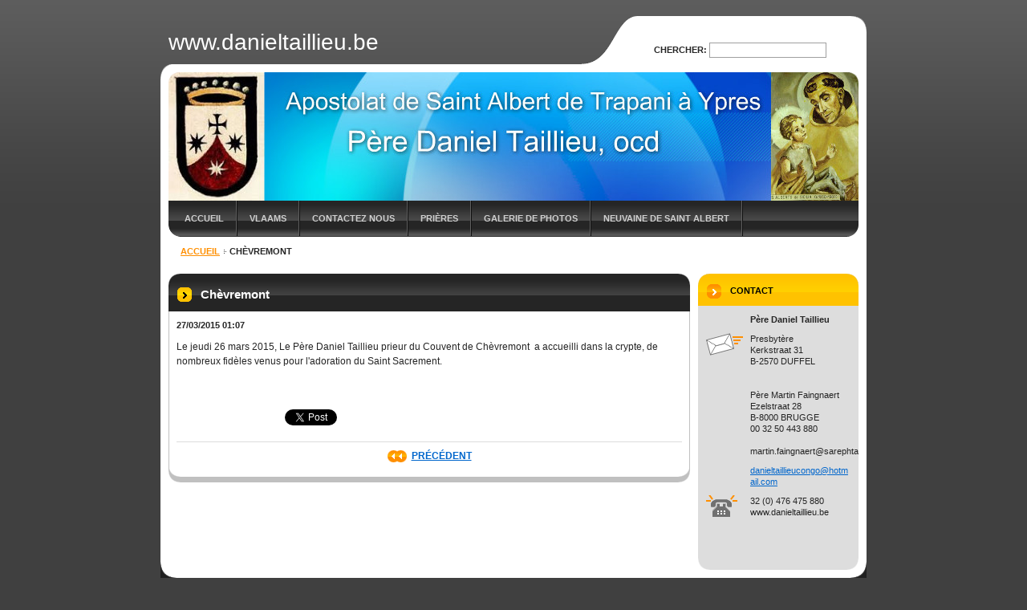

--- FILE ---
content_type: text/html; charset=UTF-8
request_url: https://www.danieltaillieu.be/news/chevremont/
body_size: 8160
content:
<!--[if lte IE 9]><!DOCTYPE HTML PUBLIC "-//W3C//DTD HTML 4.01 Transitional//EN" "https://www.w3.org/TR/html4/loose.dtd"><![endif]-->
<!DOCTYPE html>

<!--[if IE]><html class="ie" lang="fr"><![endif]-->
<!--[if gt IE 9]><!--> 
<html lang="fr">
<!--<![endif]-->

	<head>
		<!--[if lt IE 8]><meta http-equiv="X-UA-Compatible" content="IE=EmulateIE7"><![endif]--><!--[if IE 8]><meta http-equiv="X-UA-Compatible" content="IE=EmulateIE8"><![endif]--><!--[if IE 9]><meta http-equiv="X-UA-Compatible" content="IE=EmulateIE9"><![endif]-->
		<base href="https://www.danieltaillieu.be/">
  <meta charset="utf-8">
  <meta name="description" content="">
  <meta name="keywords" content="">
  <meta name="generator" content="Webnode">
  <meta name="apple-mobile-web-app-capable" content="yes">
  <meta name="apple-mobile-web-app-status-bar-style" content="black">
  <meta name="format-detection" content="telephone=no">
    <link rel="icon" type="image/svg+xml" href="/favicon.svg" sizes="any">  <link rel="icon" type="image/svg+xml" href="/favicon16.svg" sizes="16x16">  <link rel="icon" href="/favicon.ico"><link rel="canonical" href="https://www.danieltaillieu.be/news/chevremont/">
<script type="text/javascript">(function(i,s,o,g,r,a,m){i['GoogleAnalyticsObject']=r;i[r]=i[r]||function(){
			(i[r].q=i[r].q||[]).push(arguments)},i[r].l=1*new Date();a=s.createElement(o),
			m=s.getElementsByTagName(o)[0];a.async=1;a.src=g;m.parentNode.insertBefore(a,m)
			})(window,document,'script','//www.google-analytics.com/analytics.js','ga');ga('create', 'UA-797705-6', 'auto',{"name":"wnd_header"});ga('wnd_header.set', 'dimension1', 'W1');ga('wnd_header.set', 'anonymizeIp', true);ga('wnd_header.send', 'pageview');var pageTrackerAllTrackEvent=function(category,action,opt_label,opt_value){ga('send', 'event', category, action, opt_label, opt_value)};</script>
  <link rel="alternate" type="application/rss+xml" href="https://danieltaillieu.be/rss/all.xml" title="Voir tous les articles">
<!--[if lte IE 9]><style type="text/css">.cke_skin_webnode iframe {vertical-align: baseline !important;}</style><![endif]-->
		<title>Chèvremont :: www.danieltaillieu.be</title>
		<meta name="robots" content="index, follow">
		<meta name="googlebot" content="index, follow">
		<script type="text/javascript" src="https://d11bh4d8fhuq47.cloudfront.net/_system/skins/v9/50000041/js/functions.js"></script>
		<link rel="stylesheet" type="text/css" href="https://d11bh4d8fhuq47.cloudfront.net/_system/skins/v9/50000041/css/style.css" media="screen,handheld,projection">
		<link rel="stylesheet" type="text/css" href="https://d11bh4d8fhuq47.cloudfront.net/_system/skins/v9/50000041/css/print.css" media="print">
	
				<script type="text/javascript">
				/* <![CDATA[ */
					
					if (typeof(RS_CFG) == 'undefined') RS_CFG = new Array();
					RS_CFG['staticServers'] = new Array('https://d11bh4d8fhuq47.cloudfront.net/');
					RS_CFG['skinServers'] = new Array('https://d11bh4d8fhuq47.cloudfront.net/');
					RS_CFG['filesPath'] = 'https://www.danieltaillieu.be/_files/';
					RS_CFG['filesAWSS3Path'] = 'https://52fa4eeced.cbaul-cdnwnd.com/83b157f846d4aeffbca40b2588d1cbdd/';
					RS_CFG['lbClose'] = 'Fermer';
					RS_CFG['skin'] = 'default';
					if (!RS_CFG['labels']) RS_CFG['labels'] = new Array();
					RS_CFG['systemName'] = 'Webnode';
						
					RS_CFG['responsiveLayout'] = 0;
					RS_CFG['mobileDevice'] = 0;
					RS_CFG['labels']['copyPasteSource'] = 'En savoir plus :';
					
				/* ]]> */
				</script><style type="text/css">/* <![CDATA[ */#pkj5gadlqcdq {position: absolute;font-size: 13px !important;font-family: "Arial", helvetica, sans-serif !important;white-space: nowrap;z-index: 2147483647;-webkit-user-select: none;-khtml-user-select: none;-moz-user-select: none;-o-user-select: none;user-select: none;}#f62ddceedg3 {position: relative;top: -14px;}* html #f62ddceedg3 { top: -11px; }#f62ddceedg3 a { text-decoration: none !important; }#f62ddceedg3 a:hover { text-decoration: underline !important; }#k3chfbe16a57ged {z-index: 2147483647;display: inline-block !important;font-size: 16px;padding: 7px 59px 9px 59px;background: transparent url(https://d11bh4d8fhuq47.cloudfront.net/img/footer/footerButtonWebnodeHover.png?ph=52fa4eeced) top left no-repeat;height: 18px;cursor: pointer;}* html #k3chfbe16a57ged { height: 36px; }#k3chfbe16a57ged:hover { background: url(https://d11bh4d8fhuq47.cloudfront.net/img/footer/footerButtonWebnode.png?ph=52fa4eeced) top left no-repeat; }#ckple731h { display: none; }#aibkffm672fbd {z-index: 3000;text-align: left !important;position: absolute;height: 88px;font-size: 13px !important;color: #ffffff !important;font-family: "Arial", helvetica, sans-serif !important;overflow: hidden;cursor: pointer;}#aibkffm672fbd a {color: #ffffff !important;}#c2a9ch92608a {color: #36322D !important;text-decoration: none !important;font-weight: bold !important;float: right;height: 31px;position: absolute;top: 19px;right: 15px;cursor: pointer;}#m6hbiaci7a0 { float: right; padding-right: 27px; display: block; line-height: 31px; height: 31px; background: url(https://d11bh4d8fhuq47.cloudfront.net/img/footer/footerButton.png?ph=52fa4eeced) top right no-repeat; white-space: nowrap; }#jt9c5f45199h6 { position: relative; left: 1px; float: left; display: block; width: 15px; height: 31px; background: url(https://d11bh4d8fhuq47.cloudfront.net/img/footer/footerButton.png?ph=52fa4eeced) top left no-repeat; }#c2a9ch92608a:hover { color: #36322D !important; text-decoration: none !important; }#c2a9ch92608a:hover #m6hbiaci7a0 { background: url(https://d11bh4d8fhuq47.cloudfront.net/img/footer/footerButtonHover.png?ph=52fa4eeced) top right no-repeat; }#c2a9ch92608a:hover #jt9c5f45199h6 { background: url(https://d11bh4d8fhuq47.cloudfront.net/img/footer/footerButtonHover.png?ph=52fa4eeced) top left no-repeat; }#fueuwk1 {padding-right: 11px;padding-right: 11px;float: right;height: 60px;padding-top: 18px;background: url(https://d11bh4d8fhuq47.cloudfront.net/img/footer/footerBubble.png?ph=52fa4eeced) top right no-repeat;}#c2502hi8os {float: left;width: 18px;height: 78px;background: url(https://d11bh4d8fhuq47.cloudfront.net/img/footer/footerBubble.png?ph=52fa4eeced) top left no-repeat;}* html #k3chfbe16a57ged { filter: progid:DXImageTransform.Microsoft.AlphaImageLoader(src='https://d11bh4d8fhuq47.cloudfront.net/img/footer/footerButtonWebnode.png?ph=52fa4eeced'); background: transparent; }* html #k3chfbe16a57ged:hover { filter: progid:DXImageTransform.Microsoft.AlphaImageLoader(src='https://d11bh4d8fhuq47.cloudfront.net/img/footer/footerButtonWebnodeHover.png?ph=52fa4eeced'); background: transparent; }* html #fueuwk1 { height: 78px; background-image: url(https://d11bh4d8fhuq47.cloudfront.net/img/footer/footerBubbleIE6.png?ph=52fa4eeced);  }* html #c2502hi8os { background-image: url(https://d11bh4d8fhuq47.cloudfront.net/img/footer/footerBubbleIE6.png?ph=52fa4eeced);  }* html #m6hbiaci7a0 { background-image: url(https://d11bh4d8fhuq47.cloudfront.net/img/footer/footerButtonIE6.png?ph=52fa4eeced); }* html #jt9c5f45199h6 { background-image: url(https://d11bh4d8fhuq47.cloudfront.net/img/footer/footerButtonIE6.png?ph=52fa4eeced); }* html #c2a9ch92608a:hover #rbcGrSigTryButtonRight { background-image: url(https://d11bh4d8fhuq47.cloudfront.net/img/footer/footerButtonHoverIE6.png?ph=52fa4eeced);  }* html #c2a9ch92608a:hover #rbcGrSigTryButtonLeft { background-image: url(https://d11bh4d8fhuq47.cloudfront.net/img/footer/footerButtonHoverIE6.png?ph=52fa4eeced);  }/* ]]> */</style><script type="text/javascript" src="https://d11bh4d8fhuq47.cloudfront.net/_system/client/js/compressed/frontend.package.1-3-108.js?ph=52fa4eeced"></script><style type="text/css">label.forBlind {display: inherit !important;position: inherit !important;}.diskuze #postText, .diskuze .feWebFormTextarea {max-width: 100% !important;}</style></head>

<body>
	<div id="pageFrame">

		<div id="pageTopSpacer"><!-- indent-top --></div>

		<!-- TOP BLOCK -->
		<div id="topBlock">

			<div id="logo"><a href="home/" title="Aller sur la page dʼaccueil."><span id="rbcSystemIdentifierLogo">www.danieltaillieu.be</span></a></div>			<script type="text/javascript"> /* <![CDATA[ */ logoCentering(); /* ]]> */ </script>

			<h3 id="topMotto"><span id="rbcCompanySlogan" class="rbcNoStyleSpan"></span></h3>

			<div id="illustration">
				<div class="imgCropper"><img src="https://52fa4eeced.cbaul-cdnwnd.com/83b157f846d4aeffbca40b2588d1cbdd/200000123-554a556452/50000000.jpg?ph=52fa4eeced" width="860" height="160" alt=""></div>
				<span class="arcTop"><!-- / --></span>
			</div>

			<hr class="hidden">

				<script type="text/javascript">
					/* <![CDATA[ */
						RubicusFrontendIns.addAbsoluteHeaderBlockId('topMenu');
					/* ]]> */
				</script>

			<!-- TOP MENU -->
			<div id="topMenu">


<ul class="menu">
	<li class="first"><a href="/home/">Accueil</a></li>
	<li><a href="/vlaams2/">Vlaams</a></li>
	<li><a href="/contactez-nous2/">Contactez nous</a></li>
	<li><a href="/prieres/">Prières</a></li>
	<li><a href="/galerie-de-photos/">Galerie de photos</a></li>
	<li><a href="/neuvaine-de-saint-albert/">Neuvaine de saint Albert</a></li>
	<li class="last"><a href="/ordination-sacerdotale-du-frere-martin/">Ordination sacerdotale du frère Martin</a></li>
</ul>			

				<span><!-- masque --></span>

			</div> <!-- /id="topMenu" -->
			<!-- / TOP MENU -->

		</div> <!-- /id="topBlock" -->
		<!-- / TOP BLOCK -->

		<hr class="hidden">

		<!-- NAVIGATOR -->
		<div id="middleBar">
			<div id="pageNavigator" class="rbcContentBlock"><a class="navFirstPage" href="/home/">Accueil</a><span><span> &gt; </span></span><span id="navCurrentPage">Chèvremont</span><hr class="hidden"></div>            <div id="languageSelect"></div>			
            <div class="cleaner"><!-- / --></div>
		</div> <!-- /id="middleBar" -->
		<!-- / NAVIGATOR -->

		<!-- MAIN CONTAINER -->
		<div id="mainContainer">

			<div class="colSplit">

				<!-- CENTER ZONE ~ MAIN -->
				<div class="colA mainZone">




					<!-- ARTICLE DETAIL -->
					<div class="box articles">
						<div class="contOut">
							<div class="contIn detail">

		

								<h1 class="boxHeading">Chèvremont</h1>

								<ins class="artDate">27/03/2015 01:07</ins>

								<div class="wsw">
									<!-- WSW -->
<p>Le jeudi 26 mars 2015, Le Père Daniel&nbsp;Taillieu prieur du Couvent de Chèvremont &nbsp;a accueilli&nbsp;dans la crypte, de nombreux&nbsp;fidèles venus pour l'adoration du Saint Sacrement. </p><p><br></p>
									<!-- / WSW -->
								</div> <!-- /class="wsw" -->

								

								<div class="rbcBookmarks"><div id="rbcBookmarks200000011"></div></div>
		<script type="text/javascript">
			/* <![CDATA[ */
			Event.observe(window, 'load', function(){
				var bookmarks = '<div style=\"float:left;\"><div style=\"float:left;\"><iframe src=\"//www.facebook.com/plugins/like.php?href=https://www.danieltaillieu.be/news/chevremont/&amp;send=false&amp;layout=button_count&amp;width=135&amp;show_faces=false&amp;action=like&amp;colorscheme=light&amp;font&amp;height=21&amp;appId=397846014145828&amp;locale=fr_FR\" scrolling=\"no\" frameborder=\"0\" style=\"border:none; overflow:hidden; width:135px; height:21px; position:relative; top:1px;\" allowtransparency=\"true\"></iframe></div><div style=\"float:left;\"><a href=\"https://twitter.com/share\" class=\"twitter-share-button\" data-count=\"horizontal\" data-via=\"webnode\" data-lang=\"fr\">Tweeter</a></div><script type=\"text/javascript\">(function() {var po = document.createElement(\'script\'); po.type = \'text/javascript\'; po.async = true;po.src = \'//platform.twitter.com/widgets.js\';var s = document.getElementsByTagName(\'script\')[0]; s.parentNode.insertBefore(po, s);})();'+'<'+'/scr'+'ipt></div> <div class=\"addthis_toolbox addthis_default_style\" style=\"float:left;\"><a class=\"addthis_counter addthis_pill_style\"></a></div> <script type=\"text/javascript\">(function() {var po = document.createElement(\'script\'); po.type = \'text/javascript\'; po.async = true;po.src = \'https://s7.addthis.com/js/250/addthis_widget.js#pubid=webnode\';var s = document.getElementsByTagName(\'script\')[0]; s.parentNode.insertBefore(po, s);})();'+'<'+'/scr'+'ipt><div style=\"clear:both;\"></div>';
				$('rbcBookmarks200000011').innerHTML = bookmarks;
				bookmarks.evalScripts();
			});
			/* ]]> */
		</script>
		

								<div class="linkBlock">
									<p class="hidden">&mdash;&mdash;&mdash;</p>
									<a class="back" href="archive/news/">Précédent</a>
								</div> <!-- /class="linkBlock" -->

		

								<div class="cleaner"><!-- /FLOAT CLEANER --></div>

							</div> <!-- /class="contIn detail" -->
						</div> <!-- /class="contOut" -->
					</div> <!-- /class="box articles" -->
					<!-- / ARTICLE DETAIL -->


					<hr class="hidden">


		
				</div> <!-- /class="colA mainZone" -->
				<!-- / CENTER ZONE ~ MAIN -->

			</div> <!-- /class="colSplit" -->

			<!-- SIDEBAR -->
			<div class="colD sidebar">

			




					<!-- CONTACT -->
					<div class="box contact">
						<div class="contOut">
							<div class="contIn">

								<h2 class="boxHeading">Contact</h2>

		

								<address>

									<strong class="contactName">Père Daniel Taillieu</strong>
									

									<br class="hidden">

									<span class="address">
										<span class="icon"><!-- --></span>
										<span class="text">
Presbytère<br />
Kerkstraat 31<br />
B-2570 DUFFEL<br />
<br />
<br />
Père Martin Faingnaert<br />
Ezelstraat 28<br />
B-8000 BRUGGE<br />
00 32 50 443 880<br />
<br />
martin.faingnaert@sarephta.be<br />

										</span>
										<span class="cleaner"><!-- --></span>
									</span> <!-- /class="address" -->

	
									

									<br class="hidden">

									<span class="email">
										<span class="text">
											<a href="&#109;&#97;&#105;&#108;&#116;&#111;:&#100;&#97;&#110;&#105;&#101;&#108;&#116;&#97;&#105;&#108;&#108;&#105;&#101;&#117;&#99;&#111;&#110;&#103;&#111;&#64;&#104;&#111;&#116;&#109;&#97;&#105;&#108;&#46;&#99;&#111;&#109;"><span id="rbcContactEmail">&#100;&#97;&#110;&#105;&#101;&#108;&#116;&#97;&#105;&#108;&#108;&#105;&#101;&#117;&#99;&#111;&#110;&#103;&#111;&#64;&#104;&#111;&#116;&#109;&#97;&#105;&#108;&#46;&#99;&#111;&#109;</span></a>
										</span>
									</span> <!-- /class="email" -->

	
									

									<br class="hidden">

									<span class="phone">
										<span class="icon"><!-- --></span>
										<span class="text">
32 (0) 476 475 880<br />
www.danieltaillieu.be
										</span>
										<span class="cleaner"><!-- --></span>
									</span> <!-- /class="phone" -->

	
								</address>

		

								<div class="cleaner"><!-- /FLOAT CLEANER --></div>

							</div> <!-- /class="contIn" -->
						</div> <!-- /class="contOut" -->
					</div> <!-- /class="box contact" -->
					<!-- / CONTACT -->


					<hr class="hidden">


					



				<span class="arcTop"><!-- / --></span>

			</div> <!-- /class="colD sidebar" -->
			<!-- / SIDEBAR -->

			<div class="cleaner"><!-- /FLOAT CLEANER --></div>

		</div> <!-- /id="mainContainer" -->
		<!-- / MAIN CONTAINER -->

		<!-- FULLTEXT SEARCH BOX -->
		<div id="topSearch">



		<!-- FULLTEXT SEARCH BOX -->
		<div id="topSearchIn">

		<form action="/search/" method="get" id="fulltextSearch">

				<h3 class="forBlind">Rechercher</h3>

				<label for="fulltextSearchText">Chercher:</label>
				<input type="text" id="fulltextSearchText" name="text" value="">
				<button type="submit" onmouseover="this.className='hoverButton';" onmouseout="this.className='';">Chercher</button>

		</form>

		</div> <!-- /id="topSearchIn" -->
		<!-- / FULLTEXT SEARCH BOX -->

		<hr class="hidden">

		
		</div> <!-- /id="topSearch" -->
		<!-- / FULLTEXT SEARCH BOX -->

		<hr class="hidden">

		<!-- FOOTER -->
		<div id="footerBlock">
			<div id="footerTop">

				<ul id="footerTopRgt">
					<li class="sitemap"><a href="/sitemap/" title="Afficher le plan du site">Plan du site</a></li>
					<li class="rss"><a href="/rss/" title="Flux RSS">RSS</a></li>
					<li class="print"><a href="javascript:window.print();" title="Imprimer la page">Imprimer</a></li>
				</ul>

				<p id="footerTopLft"><span id="rbcFooterText" class="rbcNoStyleSpan">© 2015 Tous droits réservés. Père Daniel Taillieu</span></p>

				<div class="cleaner"><!-- /FLOAT CLEANER --></div>

			</div> <!-- /id="footerTop" -->

			<hr class="hidden">

			<div id="footerDwn"><p><span class="rbcSignatureText"><a href="https://www.webnode.fr?utm_source=text&amp;utm_medium=footer&amp;utm_campaign=free1" rel="nofollow">Créer un site internet gratuit</a><a id="k3chfbe16a57ged" href="https://www.webnode.fr?utm_source=button&amp;utm_medium=footer&amp;utm_campaign=free1" rel="nofollow"><span id="ckple731h">Webnode</span></a></span></p></div> <!-- /id="footerDwn" -->

		</div> <!-- /id="footerBlock" -->
		<!-- / FOOTER -->

	</div> <!-- /id="pageFrame" -->

	<script type="text/javascript">
		/* <![CDATA[ */

			RubicusFrontendIns.addObserver
			({

				onContentChange: function ()
				{
					logoCentering();
				},

				onStartSlideshow: function()
				{
					$('slideshowControl').innerHTML	= '<span>Pause<'+'/span>';
					$('slideshowControl').title			= 'Suspendre la présentation des photos.';
					$('slideshowControl').onclick		= RubicusFrontendIns.stopSlideshow.bind(RubicusFrontendIns);
				},

				onStopSlideshow: function()
				{
					$('slideshowControl').innerHTML	= '<span>Lancer la présentation<'+'/span>';
					$('slideshowControl').title			= 'Lancer la présentation des photos.';
					$('slideshowControl').onclick		= RubicusFrontendIns.startSlideshow.bind(RubicusFrontendIns);
				},

				onShowImage: function()
				{
					if (RubicusFrontendIns.isSlideshowMode())
					{
						$('slideshowControl').innerHTML	= '<span>Pause<'+'/span>';
						$('slideshowControl').title			= 'Suspendre la présentation des photos.';
						$('slideshowControl').onclick		= RubicusFrontendIns.stopSlideshow.bind(RubicusFrontendIns);
					}
				}

			});

			RubicusFrontendIns.addFileToPreload('https://d11bh4d8fhuq47.cloudfront.net/_system/skins/v9/50000041/img/loading.gif');
			RubicusFrontendIns.addFileToPreload('https://d11bh4d8fhuq47.cloudfront.net/_system/skins/v9/50000041/img/loading-poll.gif');
			RubicusFrontendIns.addFileToPreload('https://d11bh4d8fhuq47.cloudfront.net/_system/skins/v9/50000041/img/arr-ll-h.png');
			RubicusFrontendIns.addFileToPreload('https://d11bh4d8fhuq47.cloudfront.net/_system/skins/v9/50000041/img/arr-l-h.png');
			RubicusFrontendIns.addFileToPreload('https://d11bh4d8fhuq47.cloudfront.net/_system/skins/v9/50000041/img/arr-r-h.png');
			RubicusFrontendIns.addFileToPreload('https://d11bh4d8fhuq47.cloudfront.net/_system/skins/v9/50000041/img/arr-rr-h.png');
			RubicusFrontendIns.addFileToPreload('https://d11bh4d8fhuq47.cloudfront.net/_system/skins/v9/50000041/img/arr-sb-ll-h.png');
			RubicusFrontendIns.addFileToPreload('https://d11bh4d8fhuq47.cloudfront.net/_system/skins/v9/50000041/img/arr-sb-l-h.png');
			RubicusFrontendIns.addFileToPreload('https://d11bh4d8fhuq47.cloudfront.net/_system/skins/v9/50000041/img/arr-sb-r-h.png');
			RubicusFrontendIns.addFileToPreload('https://d11bh4d8fhuq47.cloudfront.net/_system/skins/v9/50000041/img/arr-sb-rr-h.png');
			RubicusFrontendIns.addFileToPreload('https://d11bh4d8fhuq47.cloudfront.net/_system/skins/v9/50000041/img/arr-prod-h.png');
			RubicusFrontendIns.addFileToPreload('https://d11bh4d8fhuq47.cloudfront.net/_system/skins/v9/50000041/img/hover-a.png');
			RubicusFrontendIns.addFileToPreload('https://d11bh4d8fhuq47.cloudfront.net/_system/skins/v9/50000041/img/hover-b.png');

		/* ]]> */
	</script>

<div id="rbcFooterHtml"></div><div style="display: none;" id="pkj5gadlqcdq"><span id="f62ddceedg3">&nbsp;</span></div><div id="aibkffm672fbd" style="display: none;"><a href="https://www.webnode.fr?utm_source=window&amp;utm_medium=footer&amp;utm_campaign=free1" rel="nofollow"><div id="c2502hi8os"><!-- / --></div><div id="fueuwk1"><div><strong id="b3upsvy1jpmd6s">Site réalisé avec Webnode</strong><br /><span id="g6k3ua33rq93le">Lancez votre propre site gratuitement!</span></div><span id="c2a9ch92608a"><span id="jt9c5f45199h6"><!-- / --></span><span id="m6hbiaci7a0">Commencez ici</span></span></div></a></div><script type="text/javascript">/* <![CDATA[ */var aldmi0m1c330h = {sig: $('pkj5gadlqcdq'),prefix: $('f62ddceedg3'),btn : $('k3chfbe16a57ged'),win : $('aibkffm672fbd'),winLeft : $('c2502hi8os'),winLeftT : $('i764f3b4gbk773'),winLeftB : $('lrmcqk18356'),winRght : $('fueuwk1'),winRghtT : $('iflgt8e0vy9'),winRghtB : $('b96nm6b51fedfi'),tryBtn : $('c2a9ch92608a'),tryLeft : $('jt9c5f45199h6'),tryRght : $('m6hbiaci7a0'),text : $('g6k3ua33rq93le'),title : $('b3upsvy1jpmd6s')};aldmi0m1c330h.sig.appendChild(aldmi0m1c330h.btn);var dgblapiv=0,jh7e27c6=0,h0onf389=0,a4n00li81g1na,dad2h6kbbf4=$$('.rbcSignatureText')[0],jbgb09i2=false,jd2oecp23a5f1bf;function fs69mjl1(){if (!jbgb09i2 && pageTrackerAllTrackEvent){pageTrackerAllTrackEvent('Signature','Window show - web',aldmi0m1c330h.sig.getElementsByTagName('a')[0].innerHTML);jbgb09i2=true;}aldmi0m1c330h.win.show();h0onf389=aldmi0m1c330h.tryLeft.offsetWidth+aldmi0m1c330h.tryRght.offsetWidth+1;aldmi0m1c330h.tryBtn.style.width=parseInt(h0onf389)+'px';aldmi0m1c330h.text.parentNode.style.width = '';aldmi0m1c330h.winRght.style.width=parseInt(20+h0onf389+Math.max(aldmi0m1c330h.text.offsetWidth,aldmi0m1c330h.title.offsetWidth))+'px';aldmi0m1c330h.win.style.width=parseInt(aldmi0m1c330h.winLeft.offsetWidth+aldmi0m1c330h.winRght.offsetWidth)+'px';var wl=aldmi0m1c330h.sig.offsetLeft+aldmi0m1c330h.btn.offsetLeft+aldmi0m1c330h.btn.offsetWidth-aldmi0m1c330h.win.offsetWidth+12;if (wl<10){wl=10;}aldmi0m1c330h.win.style.left=parseInt(wl)+'px';aldmi0m1c330h.win.style.top=parseInt(jh7e27c6-aldmi0m1c330h.win.offsetHeight)+'px';clearTimeout(a4n00li81g1na);}function j1ehb24356772(){a4n00li81g1na=setTimeout('aldmi0m1c330h.win.hide()',1000);}function i90ffbag427d29(){var ph = RubicusFrontendIns.photoDetailHandler.lightboxFixed?document.getElementsByTagName('body')[0].offsetHeight/2:RubicusFrontendIns.getPageSize().pageHeight;aldmi0m1c330h.sig.show();dgblapiv=0;jh7e27c6=0;if (dad2h6kbbf4&&dad2h6kbbf4.offsetParent){var obj=dad2h6kbbf4;do{dgblapiv+=obj.offsetLeft;jh7e27c6+=obj.offsetTop;} while (obj = obj.offsetParent);}if ($('rbcFooterText')){aldmi0m1c330h.sig.style.color = $('rbcFooterText').getStyle('color');aldmi0m1c330h.sig.getElementsByTagName('a')[0].style.color = $('rbcFooterText').getStyle('color');}aldmi0m1c330h.sig.style.width=parseInt(aldmi0m1c330h.prefix.offsetWidth+aldmi0m1c330h.btn.offsetWidth)+'px';if (dgblapiv<0||dgblapiv>document.body.offsetWidth){dgblapiv=(document.body.offsetWidth-aldmi0m1c330h.sig.offsetWidth)/2;}if (dgblapiv>(document.body.offsetWidth*0.55)){aldmi0m1c330h.sig.style.left=parseInt(dgblapiv+(dad2h6kbbf4?dad2h6kbbf4.offsetWidth:0)-aldmi0m1c330h.sig.offsetWidth)+'px';}else{aldmi0m1c330h.sig.style.left=parseInt(dgblapiv)+'px';}if (jh7e27c6<=0 || RubicusFrontendIns.photoDetailHandler.lightboxFixed){jh7e27c6=ph-5-aldmi0m1c330h.sig.offsetHeight;}aldmi0m1c330h.sig.style.top=parseInt(jh7e27c6-5)+'px';}function j7i67d122(){if (jd2oecp23a5f1bf){clearTimeout(jd2oecp23a5f1bf);}jd2oecp23a5f1bf = setTimeout('i90ffbag427d29()', 10);}Event.observe(window,'load',function(){if (aldmi0m1c330h.win&&aldmi0m1c330h.btn){if (dad2h6kbbf4){if (dad2h6kbbf4.getElementsByTagName("a").length > 0){aldmi0m1c330h.prefix.innerHTML = dad2h6kbbf4.innerHTML + '&nbsp;';}else{aldmi0m1c330h.prefix.innerHTML = '<a href="https://www.webnode.fr?utm_source=text&amp;utm_medium=footer&amp;utm_content=fr-web-0&amp;utm_campaign=signature" rel="nofollow">'+dad2h6kbbf4.innerHTML + '</a>&nbsp;';}dad2h6kbbf4.style.visibility='hidden';}else{if (pageTrackerAllTrackEvent){pageTrackerAllTrackEvent('Signature','Missing rbcSignatureText','www.danieltaillieu.be');}}i90ffbag427d29();setTimeout(i90ffbag427d29, 500);setTimeout(i90ffbag427d29, 1000);setTimeout(i90ffbag427d29, 5000);Event.observe(aldmi0m1c330h.btn,'mouseover',fs69mjl1);Event.observe(aldmi0m1c330h.win,'mouseover',fs69mjl1);Event.observe(aldmi0m1c330h.btn,'mouseout',j1ehb24356772);Event.observe(aldmi0m1c330h.win,'mouseout',j1ehb24356772);Event.observe(aldmi0m1c330h.win,'click',function(){if (pageTrackerAllTrackEvent){pageTrackerAllTrackEvent('Signature','Window click - web','Site réalisé avec Webnode',0);}document/*cb95ab159*/.location.href='https://www.webnode.fr?utm_source=window&utm_medium=footer&utm_content=fr-web-0&utm_campaign=signature';});Event.observe(window, 'resize', j7i67d122);Event.observe(document.body, 'resize', j7i67d122);RubicusFrontendIns.addObserver({onResize: j7i67d122});RubicusFrontendIns.addObserver({onContentChange: j7i67d122});RubicusFrontendIns.addObserver({onLightboxUpdate: i90ffbag427d29});Event.observe(aldmi0m1c330h.btn, 'click', function(){if (pageTrackerAllTrackEvent){pageTrackerAllTrackEvent('Signature','Button click - web',aldmi0m1c330h.sig.getElementsByTagName('a')[0].innerHTML);}});Event.observe(aldmi0m1c330h.tryBtn, 'click', function(){if (pageTrackerAllTrackEvent){pageTrackerAllTrackEvent('Signature','Try Button click - web','Site réalisé avec Webnode',0);}});}});RubicusFrontendIns.addFileToPreload('https://d11bh4d8fhuq47.cloudfront.net/img/footer/footerButtonWebnode.png?ph=52fa4eeced');RubicusFrontendIns.addFileToPreload('https://d11bh4d8fhuq47.cloudfront.net/img/footer/footerButton.png?ph=52fa4eeced');RubicusFrontendIns.addFileToPreload('https://d11bh4d8fhuq47.cloudfront.net/img/footer/footerButtonHover.png?ph=52fa4eeced');RubicusFrontendIns.addFileToPreload('https://d11bh4d8fhuq47.cloudfront.net/img/footer/footerBubble.png?ph=52fa4eeced');if (Prototype.Browser.IE){RubicusFrontendIns.addFileToPreload('https://d11bh4d8fhuq47.cloudfront.net/img/footer/footerBubbleIE6.png?ph=52fa4eeced');RubicusFrontendIns.addFileToPreload('https://d11bh4d8fhuq47.cloudfront.net/img/footer/footerButtonHoverIE6.png?ph=52fa4eeced');}RubicusFrontendIns.copyLink = 'https://www.webnode.fr';RS_CFG['labels']['copyPasteBackLink'] = 'Créer votre propre site web gratuitement:';/* ]]> */</script><script type="text/javascript">var keenTrackerCmsTrackEvent=function(id){if(typeof _jsTracker=="undefined" || !_jsTracker){return false;};try{var name=_keenEvents[id];var keenEvent={user:{u:_keenData.u,p:_keenData.p,lc:_keenData.lc,t:_keenData.t},action:{identifier:id,name:name,category:'cms',platform:'WND1',version:'2.1.157'},browser:{url:location.href,ua:navigator.userAgent,referer_url:document.referrer,resolution:screen.width+'x'+screen.height,ip:'3.142.141.29'}};_jsTracker.jsonpSubmit('PROD',keenEvent,function(err,res){});}catch(err){console.log(err)};};</script></body>

</html>
